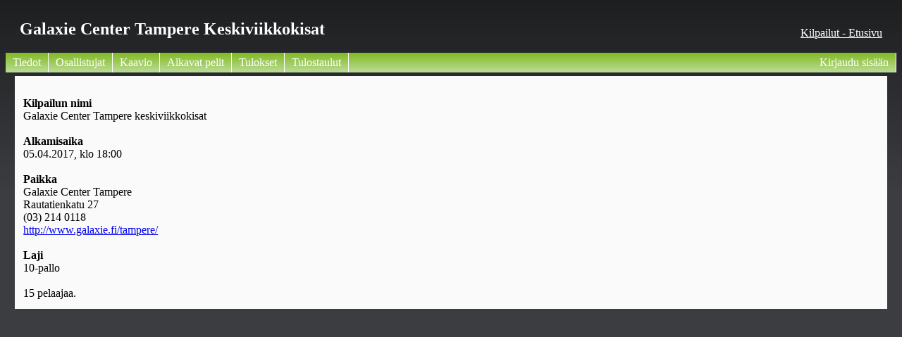

--- FILE ---
content_type: text/html
request_url: http://biljardi.pe.hu/index.php?id=347&p=1
body_size: 922
content:
<!DOCTYPE html PUBLIC "-//W3C//DTD XHTML 1.1//EN" "http://www.w3.org/TR/xhtml11/DTD/xhtml11.dtd">
<html>

﻿﻿
<head>
	<meta charset="UTF-8">
	<meta name="description" content="Biljardin nettipohjainen automaattikaavio ja tulospalvelu.">
	<meta name="keywords" content="Biljardi, Pool, SBiL, tulospalvelu, nettikaavio, 8-pallo, 9-pallo, 14-1, straightpool, SM-kisat, Galaxie Center, Galaxie, GU, Galaxie United, viikkokisat">
	<meta name="author" content="Jan Morelius">
	
	<meta property="og:url"                content="http://biljardi.pe.hu" />
	<meta property="og:type"               content="website" />
	<meta property="og:title"              content="Pool nettikaavio" />
	<meta property="og:description"        content="Biljardin nettipohjainen automaattikaavio ja tulospalvelu." />
	<meta property="og:image"              content="img/kasi.png" />
	
	<title>Galaxie Center Tampere keskiviikkokisat</title>	<link rel="icon" href="img/8ball.ico" type="image/x-icon">
	<link rel="stylesheet" type="text/css" href="asetukset/kaaviotyyli.css">
</head>

<body>
<div id="otsikko"><h2>Galaxie Center Tampere keskiviikkokisat</h2></div><div id="kisavalintaan"><a href="index.php">Kilpailut - Etusivu</a></div>﻿<div id="navigation_top">
	<ul>
<li><a style="float:left;" href="/index.php?id=347&p=1">Tiedot</a></li><li><a style="float:left;" href="/index.php?id=347&p=2">Osallistujat</a></li><li><a style="float:left;" href="/index.php?id=347&p=4">Kaavio</a></li><li><a style="float:left;" href="/index.php?id=347&p=10">Alkavat pelit</a></li><li><a style="float:left;" href="/index.php?id=347&p=5&WO=joo">Tulokset</a></li><li><a style="float:left;" href="/index.php?id=347&p=8">Tulostaulut</a></li><li><a href="/index.php?p=6">Kirjaudu sisään</a></li>	</ul>
</div> <!-- navipalkki päättyy -->


﻿<div id='container'>

<br><b>Kilpailun nimi</b><br>Galaxie Center Tampere keskiviikkokisat<br><br><b>Alkamisaika</b><br>05.04.2017, klo 18:00<br><br><b>Paikka</b><br>Galaxie Center Tampere<br>Rautatienkatu 27<br>(03) 214 0118<br><a href="http://www.galaxie.fi/tampere/" target="_blank">http://www.galaxie.fi/tampere/</a><br><br><b>Laji</b><br>10-pallo<br><br>15 pelaajaa.<br>
</div>
</body>
</html>